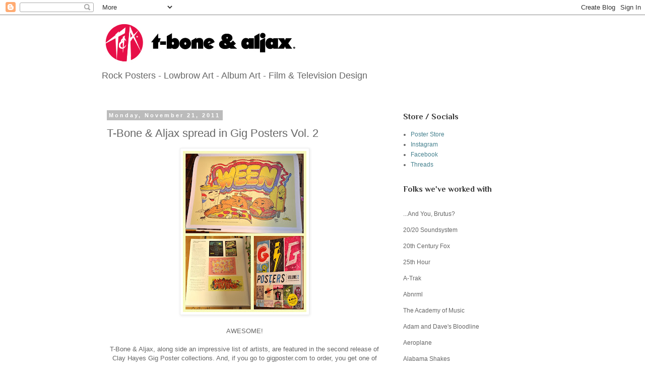

--- FILE ---
content_type: text/html; charset=UTF-8
request_url: http://www.tbonealjax.com/2011/11/t-bone-aljax-spread-in-gig-posters-vol.html
body_size: 13821
content:
<!DOCTYPE html>
<html class='v2' dir='ltr' lang='en'>
<head>
<link href='https://www.blogger.com/static/v1/widgets/335934321-css_bundle_v2.css' rel='stylesheet' type='text/css'/>
<meta content='width=1100' name='viewport'/>
<meta content='text/html; charset=UTF-8' http-equiv='Content-Type'/>
<meta content='blogger' name='generator'/>
<link href='http://www.tbonealjax.com/favicon.ico' rel='icon' type='image/x-icon'/>
<link href='http://www.tbonealjax.com/2011/11/t-bone-aljax-spread-in-gig-posters-vol.html' rel='canonical'/>
<link rel="alternate" type="application/atom+xml" title="T-bone &amp; Aljax - Atom" href="http://www.tbonealjax.com/feeds/posts/default" />
<link rel="alternate" type="application/rss+xml" title="T-bone &amp; Aljax - RSS" href="http://www.tbonealjax.com/feeds/posts/default?alt=rss" />
<link rel="service.post" type="application/atom+xml" title="T-bone &amp; Aljax - Atom" href="https://www.blogger.com/feeds/234568032833421408/posts/default" />

<link rel="alternate" type="application/atom+xml" title="T-bone &amp; Aljax - Atom" href="http://www.tbonealjax.com/feeds/1483113930452823348/comments/default" />
<!--Can't find substitution for tag [blog.ieCssRetrofitLinks]-->
<link href='https://blogger.googleusercontent.com/img/b/R29vZ2xl/AVvXsEh9DkYj4xKKX_f3yrtzW0w_r3_qm7Yb-9sXgj1BsdAGOioakaEl_iaWui-YV8wMAaWTLn2u5HItropZgpKKvFX0pQgqe3ZO25NlGZIsuI3smTEJlhvZksf9uEju8sLlqARulLvhf4OLiOnu/s320/389973_10150414670572842_279751635_n.jpg' rel='image_src'/>
<meta content='http://www.tbonealjax.com/2011/11/t-bone-aljax-spread-in-gig-posters-vol.html' property='og:url'/>
<meta content='T-Bone &amp; Aljax spread in Gig Posters Vol. 2' property='og:title'/>
<meta content='Gig posters, album art, movie posters, stickers and apparel -  illustrated and created by Reading, PA&#39;s own T-Bone &amp; Aljax!' property='og:description'/>
<meta content='https://blogger.googleusercontent.com/img/b/R29vZ2xl/AVvXsEh9DkYj4xKKX_f3yrtzW0w_r3_qm7Yb-9sXgj1BsdAGOioakaEl_iaWui-YV8wMAaWTLn2u5HItropZgpKKvFX0pQgqe3ZO25NlGZIsuI3smTEJlhvZksf9uEju8sLlqARulLvhf4OLiOnu/w1200-h630-p-k-no-nu/389973_10150414670572842_279751635_n.jpg' property='og:image'/>
<title>T-bone &amp; Aljax: T-Bone & Aljax spread in Gig Posters Vol. 2</title>
<style type='text/css'>@font-face{font-family:'Covered By Your Grace';font-style:normal;font-weight:400;font-display:swap;src:url(//fonts.gstatic.com/s/coveredbyyourgrace/v17/QGYwz-AZahWOJJI9kykWW9mD6opopoqXSOSEHwgsiaXVIxnL.woff2)format('woff2');unicode-range:U+0100-02BA,U+02BD-02C5,U+02C7-02CC,U+02CE-02D7,U+02DD-02FF,U+0304,U+0308,U+0329,U+1D00-1DBF,U+1E00-1E9F,U+1EF2-1EFF,U+2020,U+20A0-20AB,U+20AD-20C0,U+2113,U+2C60-2C7F,U+A720-A7FF;}@font-face{font-family:'Covered By Your Grace';font-style:normal;font-weight:400;font-display:swap;src:url(//fonts.gstatic.com/s/coveredbyyourgrace/v17/QGYwz-AZahWOJJI9kykWW9mD6opopoqXSOSEEQgsiaXVIw.woff2)format('woff2');unicode-range:U+0000-00FF,U+0131,U+0152-0153,U+02BB-02BC,U+02C6,U+02DA,U+02DC,U+0304,U+0308,U+0329,U+2000-206F,U+20AC,U+2122,U+2191,U+2193,U+2212,U+2215,U+FEFF,U+FFFD;}@font-face{font-family:'Philosopher';font-style:normal;font-weight:700;font-display:swap;src:url(//fonts.gstatic.com/s/philosopher/v21/vEFI2_5QCwIS4_Dhez5jcWjValgW8te1Xb7GlMo.woff2)format('woff2');unicode-range:U+0460-052F,U+1C80-1C8A,U+20B4,U+2DE0-2DFF,U+A640-A69F,U+FE2E-FE2F;}@font-face{font-family:'Philosopher';font-style:normal;font-weight:700;font-display:swap;src:url(//fonts.gstatic.com/s/philosopher/v21/vEFI2_5QCwIS4_Dhez5jcWjValgf8te1Xb7GlMo.woff2)format('woff2');unicode-range:U+0301,U+0400-045F,U+0490-0491,U+04B0-04B1,U+2116;}@font-face{font-family:'Philosopher';font-style:normal;font-weight:700;font-display:swap;src:url(//fonts.gstatic.com/s/philosopher/v21/vEFI2_5QCwIS4_Dhez5jcWjValgU8te1Xb7GlMo.woff2)format('woff2');unicode-range:U+0102-0103,U+0110-0111,U+0128-0129,U+0168-0169,U+01A0-01A1,U+01AF-01B0,U+0300-0301,U+0303-0304,U+0308-0309,U+0323,U+0329,U+1EA0-1EF9,U+20AB;}@font-face{font-family:'Philosopher';font-style:normal;font-weight:700;font-display:swap;src:url(//fonts.gstatic.com/s/philosopher/v21/vEFI2_5QCwIS4_Dhez5jcWjValgV8te1Xb7GlMo.woff2)format('woff2');unicode-range:U+0100-02BA,U+02BD-02C5,U+02C7-02CC,U+02CE-02D7,U+02DD-02FF,U+0304,U+0308,U+0329,U+1D00-1DBF,U+1E00-1E9F,U+1EF2-1EFF,U+2020,U+20A0-20AB,U+20AD-20C0,U+2113,U+2C60-2C7F,U+A720-A7FF;}@font-face{font-family:'Philosopher';font-style:normal;font-weight:700;font-display:swap;src:url(//fonts.gstatic.com/s/philosopher/v21/vEFI2_5QCwIS4_Dhez5jcWjValgb8te1Xb7G.woff2)format('woff2');unicode-range:U+0000-00FF,U+0131,U+0152-0153,U+02BB-02BC,U+02C6,U+02DA,U+02DC,U+0304,U+0308,U+0329,U+2000-206F,U+20AC,U+2122,U+2191,U+2193,U+2212,U+2215,U+FEFF,U+FFFD;}</style>
<style id='page-skin-1' type='text/css'><!--
/*
-----------------------------------------------
Blogger Template Style
Name:     Simple
Designer: Blogger
URL:      www.blogger.com
----------------------------------------------- */
/* Content
----------------------------------------------- */
body {
font: normal normal 12px 'Trebuchet MS', Trebuchet, Verdana, sans-serif;
color: #666666;
background: #ffffff none repeat scroll top left;
padding: 0 0 0 0;
}
html body .region-inner {
min-width: 0;
max-width: 100%;
width: auto;
}
h2 {
font-size: 22px;
}
a:link {
text-decoration:none;
color: #45818e;
}
a:visited {
text-decoration:none;
color: #888888;
}
a:hover {
text-decoration:underline;
color: #33aaff;
}
.body-fauxcolumn-outer .fauxcolumn-inner {
background: transparent none repeat scroll top left;
_background-image: none;
}
.body-fauxcolumn-outer .cap-top {
position: absolute;
z-index: 1;
height: 400px;
width: 100%;
}
.body-fauxcolumn-outer .cap-top .cap-left {
width: 100%;
background: transparent none repeat-x scroll top left;
_background-image: none;
}
.content-outer {
-moz-box-shadow: 0 0 0 rgba(0, 0, 0, .15);
-webkit-box-shadow: 0 0 0 rgba(0, 0, 0, .15);
-goog-ms-box-shadow: 0 0 0 #333333;
box-shadow: 0 0 0 rgba(0, 0, 0, .15);
margin-bottom: 1px;
}
.content-inner {
padding: 10px 40px;
}
.content-inner {
background-color: #ffffff;
}
/* Header
----------------------------------------------- */
.header-outer {
background: transparent none repeat-x scroll 0 -400px;
_background-image: none;
}
.Header h1 {
font: normal bold 60px Covered By Your Grace;
color: #000000;
text-shadow: 0 0 0 rgba(0, 0, 0, .2);
}
.Header h1 a {
color: #000000;
}
.Header .description {
font-size: 18px;
color: #666666;
}
.header-inner .Header .titlewrapper {
padding: 22px 0;
}
.header-inner .Header .descriptionwrapper {
padding: 0 0;
}
/* Tabs
----------------------------------------------- */
.tabs-inner .section:first-child {
border-top: 0 solid #dddddd;
}
.tabs-inner .section:first-child ul {
margin-top: -1px;
border-top: 1px solid #dddddd;
border-left: 1px solid #dddddd;
border-right: 1px solid #dddddd;
}
.tabs-inner .widget ul {
background: transparent none repeat-x scroll 0 -800px;
_background-image: none;
border-bottom: 1px solid #dddddd;
margin-top: 0;
margin-left: -30px;
margin-right: -30px;
}
.tabs-inner .widget li a {
display: inline-block;
padding: .6em 1em;
font: normal normal 12px 'Trebuchet MS', Trebuchet, Verdana, sans-serif;
color: #000000;
border-left: 1px solid #ffffff;
border-right: 1px solid #dddddd;
}
.tabs-inner .widget li:first-child a {
border-left: none;
}
.tabs-inner .widget li.selected a, .tabs-inner .widget li a:hover {
color: #000000;
background-color: #eeeeee;
text-decoration: none;
}
/* Columns
----------------------------------------------- */
.main-outer {
border-top: 0 solid transparent;
}
.fauxcolumn-left-outer .fauxcolumn-inner {
border-right: 1px solid transparent;
}
.fauxcolumn-right-outer .fauxcolumn-inner {
border-left: 1px solid transparent;
}
/* Headings
----------------------------------------------- */
div.widget > h2,
div.widget h2.title {
margin: 0 0 1em 0;
font: normal bold 16px Philosopher;
color: #333333;
}
/* Widgets
----------------------------------------------- */
.widget .zippy {
color: #999999;
text-shadow: 2px 2px 1px rgba(0, 0, 0, .1);
}
.widget .popular-posts ul {
list-style: none;
}
/* Posts
----------------------------------------------- */
h2.date-header {
font: normal bold 11px Arial, Tahoma, Helvetica, FreeSans, sans-serif;
}
.date-header span {
background-color: #bbbbbb;
color: #ffffff;
padding: 0.4em;
letter-spacing: 3px;
margin: inherit;
}
.main-inner {
padding-top: 35px;
padding-bottom: 65px;
}
.main-inner .column-center-inner {
padding: 0 0;
}
.main-inner .column-center-inner .section {
margin: 0 1em;
}
.post {
margin: 0 0 45px 0;
}
h3.post-title, .comments h4 {
font: normal normal 22px 'Trebuchet MS',Trebuchet,Verdana,sans-serif;
margin: .75em 0 0;
}
.post-body {
font-size: 110%;
line-height: 1.4;
position: relative;
}
.post-body img, .post-body .tr-caption-container, .Profile img, .Image img,
.BlogList .item-thumbnail img {
padding: 2px;
background: #ffffff;
border: 1px solid #eeeeee;
-moz-box-shadow: 1px 1px 5px rgba(0, 0, 0, .1);
-webkit-box-shadow: 1px 1px 5px rgba(0, 0, 0, .1);
box-shadow: 1px 1px 5px rgba(0, 0, 0, .1);
}
.post-body img, .post-body .tr-caption-container {
padding: 5px;
}
.post-body .tr-caption-container {
color: #666666;
}
.post-body .tr-caption-container img {
padding: 0;
background: transparent;
border: none;
-moz-box-shadow: 0 0 0 rgba(0, 0, 0, .1);
-webkit-box-shadow: 0 0 0 rgba(0, 0, 0, .1);
box-shadow: 0 0 0 rgba(0, 0, 0, .1);
}
.post-header {
margin: 0 0 1.5em;
line-height: 1.6;
font-size: 90%;
}
.post-footer {
margin: 20px -2px 0;
padding: 5px 10px;
color: #666666;
background-color: #eeeeee;
border-bottom: 1px solid #eeeeee;
line-height: 1.6;
font-size: 90%;
}
#comments .comment-author {
padding-top: 1.5em;
border-top: 1px solid transparent;
background-position: 0 1.5em;
}
#comments .comment-author:first-child {
padding-top: 0;
border-top: none;
}
.avatar-image-container {
margin: .2em 0 0;
}
#comments .avatar-image-container img {
border: 1px solid #eeeeee;
}
/* Comments
----------------------------------------------- */
.comments .comments-content .icon.blog-author {
background-repeat: no-repeat;
background-image: url([data-uri]);
}
.comments .comments-content .loadmore a {
border-top: 1px solid #999999;
border-bottom: 1px solid #999999;
}
.comments .comment-thread.inline-thread {
background-color: #eeeeee;
}
.comments .continue {
border-top: 2px solid #999999;
}
/* Accents
---------------------------------------------- */
.section-columns td.columns-cell {
border-left: 1px solid transparent;
}
.blog-pager {
background: transparent url(//www.blogblog.com/1kt/simple/paging_dot.png) repeat-x scroll top center;
}
.blog-pager-older-link, .home-link,
.blog-pager-newer-link {
background-color: #ffffff;
padding: 5px;
}
.footer-outer {
border-top: 1px dashed #bbbbbb;
}
/* Mobile
----------------------------------------------- */
body.mobile  {
background-size: auto;
}
.mobile .body-fauxcolumn-outer {
background: transparent none repeat scroll top left;
}
.mobile .body-fauxcolumn-outer .cap-top {
background-size: 100% auto;
}
.mobile .content-outer {
-webkit-box-shadow: 0 0 3px rgba(0, 0, 0, .15);
box-shadow: 0 0 3px rgba(0, 0, 0, .15);
}
.mobile .tabs-inner .widget ul {
margin-left: 0;
margin-right: 0;
}
.mobile .post {
margin: 0;
}
.mobile .main-inner .column-center-inner .section {
margin: 0;
}
.mobile .date-header span {
padding: 0.1em 10px;
margin: 0 -10px;
}
.mobile h3.post-title {
margin: 0;
}
.mobile .blog-pager {
background: transparent none no-repeat scroll top center;
}
.mobile .footer-outer {
border-top: none;
}
.mobile .main-inner, .mobile .footer-inner {
background-color: #ffffff;
}
.mobile-index-contents {
color: #666666;
}
.mobile-link-button {
background-color: #45818e;
}
.mobile-link-button a:link, .mobile-link-button a:visited {
color: #ffffff;
}
.mobile .tabs-inner .section:first-child {
border-top: none;
}
.mobile .tabs-inner .PageList .widget-content {
background-color: #eeeeee;
color: #000000;
border-top: 1px solid #dddddd;
border-bottom: 1px solid #dddddd;
}
.mobile .tabs-inner .PageList .widget-content .pagelist-arrow {
border-left: 1px solid #dddddd;
}

--></style>
<style id='template-skin-1' type='text/css'><!--
body {
min-width: 960px;
}
.content-outer, .content-fauxcolumn-outer, .region-inner {
min-width: 960px;
max-width: 960px;
_width: 960px;
}
.main-inner .columns {
padding-left: 0;
padding-right: 310px;
}
.main-inner .fauxcolumn-center-outer {
left: 0;
right: 310px;
/* IE6 does not respect left and right together */
_width: expression(this.parentNode.offsetWidth -
parseInt("0") -
parseInt("310px") + 'px');
}
.main-inner .fauxcolumn-left-outer {
width: 0;
}
.main-inner .fauxcolumn-right-outer {
width: 310px;
}
.main-inner .column-left-outer {
width: 0;
right: 100%;
margin-left: -0;
}
.main-inner .column-right-outer {
width: 310px;
margin-right: -310px;
}
#layout {
min-width: 0;
}
#layout .content-outer {
min-width: 0;
width: 800px;
}
#layout .region-inner {
min-width: 0;
width: auto;
}
body#layout div.add_widget {
padding: 8px;
}
body#layout div.add_widget a {
margin-left: 32px;
}
--></style>
<link href='https://www.blogger.com/dyn-css/authorization.css?targetBlogID=234568032833421408&amp;zx=0558a807-4ec1-486b-9545-293945f05f65' media='none' onload='if(media!=&#39;all&#39;)media=&#39;all&#39;' rel='stylesheet'/><noscript><link href='https://www.blogger.com/dyn-css/authorization.css?targetBlogID=234568032833421408&amp;zx=0558a807-4ec1-486b-9545-293945f05f65' rel='stylesheet'/></noscript>
<meta name='google-adsense-platform-account' content='ca-host-pub-1556223355139109'/>
<meta name='google-adsense-platform-domain' content='blogspot.com'/>

</head>
<body class='loading variant-simplysimple'>
<div class='navbar section' id='navbar' name='Navbar'><div class='widget Navbar' data-version='1' id='Navbar1'><script type="text/javascript">
    function setAttributeOnload(object, attribute, val) {
      if(window.addEventListener) {
        window.addEventListener('load',
          function(){ object[attribute] = val; }, false);
      } else {
        window.attachEvent('onload', function(){ object[attribute] = val; });
      }
    }
  </script>
<div id="navbar-iframe-container"></div>
<script type="text/javascript" src="https://apis.google.com/js/platform.js"></script>
<script type="text/javascript">
      gapi.load("gapi.iframes:gapi.iframes.style.bubble", function() {
        if (gapi.iframes && gapi.iframes.getContext) {
          gapi.iframes.getContext().openChild({
              url: 'https://www.blogger.com/navbar/234568032833421408?po\x3d1483113930452823348\x26origin\x3dhttp://www.tbonealjax.com',
              where: document.getElementById("navbar-iframe-container"),
              id: "navbar-iframe"
          });
        }
      });
    </script><script type="text/javascript">
(function() {
var script = document.createElement('script');
script.type = 'text/javascript';
script.src = '//pagead2.googlesyndication.com/pagead/js/google_top_exp.js';
var head = document.getElementsByTagName('head')[0];
if (head) {
head.appendChild(script);
}})();
</script>
</div></div>
<div class='body-fauxcolumns'>
<div class='fauxcolumn-outer body-fauxcolumn-outer'>
<div class='cap-top'>
<div class='cap-left'></div>
<div class='cap-right'></div>
</div>
<div class='fauxborder-left'>
<div class='fauxborder-right'></div>
<div class='fauxcolumn-inner'>
</div>
</div>
<div class='cap-bottom'>
<div class='cap-left'></div>
<div class='cap-right'></div>
</div>
</div>
</div>
<div class='content'>
<div class='content-fauxcolumns'>
<div class='fauxcolumn-outer content-fauxcolumn-outer'>
<div class='cap-top'>
<div class='cap-left'></div>
<div class='cap-right'></div>
</div>
<div class='fauxborder-left'>
<div class='fauxborder-right'></div>
<div class='fauxcolumn-inner'>
</div>
</div>
<div class='cap-bottom'>
<div class='cap-left'></div>
<div class='cap-right'></div>
</div>
</div>
</div>
<div class='content-outer'>
<div class='content-cap-top cap-top'>
<div class='cap-left'></div>
<div class='cap-right'></div>
</div>
<div class='fauxborder-left content-fauxborder-left'>
<div class='fauxborder-right content-fauxborder-right'></div>
<div class='content-inner'>
<header>
<div class='header-outer'>
<div class='header-cap-top cap-top'>
<div class='cap-left'></div>
<div class='cap-right'></div>
</div>
<div class='fauxborder-left header-fauxborder-left'>
<div class='fauxborder-right header-fauxborder-right'></div>
<div class='region-inner header-inner'>
<div class='header section' id='header' name='Header'><div class='widget Header' data-version='1' id='Header1'>
<div id='header-inner'>
<a href='http://www.tbonealjax.com/' style='display: block'>
<img alt='T-bone &amp; Aljax' height='89px; ' id='Header1_headerimg' src='https://blogger.googleusercontent.com/img/b/R29vZ2xl/AVvXsEh4iVzrreSvRhyphenhyphenyJtRBtfNdSZMQTNuLOOqc6SFm6HwR2FDcKihTty6MxcSFRyFoFBzYkXMRwiUbaJHlO7OzDWA7Xn-9EIp5AhlHFCnB8cNaIImPauw8rwh8XJU2DDbZ8VRe6XN3CIYv9I8/' style='display: block' width='400px; '/>
</a>
<div class='descriptionwrapper'>
<p class='description'><span>Rock Posters -  Lowbrow Art - Album Art - Film &amp; Television Design</span></p>
</div>
</div>
</div></div>
</div>
</div>
<div class='header-cap-bottom cap-bottom'>
<div class='cap-left'></div>
<div class='cap-right'></div>
</div>
</div>
</header>
<div class='tabs-outer'>
<div class='tabs-cap-top cap-top'>
<div class='cap-left'></div>
<div class='cap-right'></div>
</div>
<div class='fauxborder-left tabs-fauxborder-left'>
<div class='fauxborder-right tabs-fauxborder-right'></div>
<div class='region-inner tabs-inner'>
<div class='tabs no-items section' id='crosscol' name='Cross-Column'></div>
<div class='tabs no-items section' id='crosscol-overflow' name='Cross-Column 2'></div>
</div>
</div>
<div class='tabs-cap-bottom cap-bottom'>
<div class='cap-left'></div>
<div class='cap-right'></div>
</div>
</div>
<div class='main-outer'>
<div class='main-cap-top cap-top'>
<div class='cap-left'></div>
<div class='cap-right'></div>
</div>
<div class='fauxborder-left main-fauxborder-left'>
<div class='fauxborder-right main-fauxborder-right'></div>
<div class='region-inner main-inner'>
<div class='columns fauxcolumns'>
<div class='fauxcolumn-outer fauxcolumn-center-outer'>
<div class='cap-top'>
<div class='cap-left'></div>
<div class='cap-right'></div>
</div>
<div class='fauxborder-left'>
<div class='fauxborder-right'></div>
<div class='fauxcolumn-inner'>
</div>
</div>
<div class='cap-bottom'>
<div class='cap-left'></div>
<div class='cap-right'></div>
</div>
</div>
<div class='fauxcolumn-outer fauxcolumn-left-outer'>
<div class='cap-top'>
<div class='cap-left'></div>
<div class='cap-right'></div>
</div>
<div class='fauxborder-left'>
<div class='fauxborder-right'></div>
<div class='fauxcolumn-inner'>
</div>
</div>
<div class='cap-bottom'>
<div class='cap-left'></div>
<div class='cap-right'></div>
</div>
</div>
<div class='fauxcolumn-outer fauxcolumn-right-outer'>
<div class='cap-top'>
<div class='cap-left'></div>
<div class='cap-right'></div>
</div>
<div class='fauxborder-left'>
<div class='fauxborder-right'></div>
<div class='fauxcolumn-inner'>
</div>
</div>
<div class='cap-bottom'>
<div class='cap-left'></div>
<div class='cap-right'></div>
</div>
</div>
<!-- corrects IE6 width calculation -->
<div class='columns-inner'>
<div class='column-center-outer'>
<div class='column-center-inner'>
<div class='main section' id='main' name='Main'><div class='widget Blog' data-version='1' id='Blog1'>
<div class='blog-posts hfeed'>

          <div class="date-outer">
        
<h2 class='date-header'><span>Monday, November 21, 2011</span></h2>

          <div class="date-posts">
        
<div class='post-outer'>
<div class='post hentry uncustomized-post-template' itemprop='blogPost' itemscope='itemscope' itemtype='http://schema.org/BlogPosting'>
<meta content='https://blogger.googleusercontent.com/img/b/R29vZ2xl/AVvXsEh9DkYj4xKKX_f3yrtzW0w_r3_qm7Yb-9sXgj1BsdAGOioakaEl_iaWui-YV8wMAaWTLn2u5HItropZgpKKvFX0pQgqe3ZO25NlGZIsuI3smTEJlhvZksf9uEju8sLlqARulLvhf4OLiOnu/s320/389973_10150414670572842_279751635_n.jpg' itemprop='image_url'/>
<meta content='234568032833421408' itemprop='blogId'/>
<meta content='1483113930452823348' itemprop='postId'/>
<a name='1483113930452823348'></a>
<h3 class='post-title entry-title' itemprop='name'>
T-Bone & Aljax spread in Gig Posters Vol. 2
</h3>
<div class='post-header'>
<div class='post-header-line-1'></div>
</div>
<div class='post-body entry-content' id='post-body-1483113930452823348' itemprop='description articleBody'>
<div class="separator" style="clear: both; text-align: center;">
<a href="https://blogger.googleusercontent.com/img/b/R29vZ2xl/AVvXsEh9DkYj4xKKX_f3yrtzW0w_r3_qm7Yb-9sXgj1BsdAGOioakaEl_iaWui-YV8wMAaWTLn2u5HItropZgpKKvFX0pQgqe3ZO25NlGZIsuI3smTEJlhvZksf9uEju8sLlqARulLvhf4OLiOnu/s1600/389973_10150414670572842_279751635_n.jpg" imageanchor="1" style="margin-left: 1em; margin-right: 1em;"><img border="0" height="320" src="https://blogger.googleusercontent.com/img/b/R29vZ2xl/AVvXsEh9DkYj4xKKX_f3yrtzW0w_r3_qm7Yb-9sXgj1BsdAGOioakaEl_iaWui-YV8wMAaWTLn2u5HItropZgpKKvFX0pQgqe3ZO25NlGZIsuI3smTEJlhvZksf9uEju8sLlqARulLvhf4OLiOnu/s320/389973_10150414670572842_279751635_n.jpg" width="245" /></a></div>
<div style="text-align: center;">
<br /></div>
<div style="text-align: center;">
AWESOME!</div>
<div style="text-align: center;">
<br /></div>
<div style="text-align: center;">
T-Bone &amp; Aljax, along side an impressive list of artists, are featured in the second&nbsp;release&nbsp;of Clay Hayes Gig Poster collections. And, if you go to gigposter.com to order, you get one of four sweet prints by artist Landland.</div>
<div style='clear: both;'></div>
</div>
<div class='post-footer'>
<div class='post-footer-line post-footer-line-1'>
<span class='post-author vcard'>
Posted by
<span class='fn' itemprop='author' itemscope='itemscope' itemtype='http://schema.org/Person'>
<meta content='https://www.blogger.com/profile/09226565248129441827' itemprop='url'/>
<a class='g-profile' href='https://www.blogger.com/profile/09226565248129441827' rel='author' title='author profile'>
<span itemprop='name'>T-bone &amp; Aljax Illustration, Production, and Design<br></span>
</a>
</span>
</span>
<span class='post-timestamp'>
at
<meta content='http://www.tbonealjax.com/2011/11/t-bone-aljax-spread-in-gig-posters-vol.html' itemprop='url'/>
<a class='timestamp-link' href='http://www.tbonealjax.com/2011/11/t-bone-aljax-spread-in-gig-posters-vol.html' rel='bookmark' title='permanent link'><abbr class='published' itemprop='datePublished' title='2011-11-21T03:02:00-05:00'>3:02&#8239;AM</abbr></a>
</span>
<span class='post-comment-link'>
</span>
<span class='post-icons'>
<span class='item-action'>
<a href='https://www.blogger.com/email-post/234568032833421408/1483113930452823348' title='Email Post'>
<img alt='' class='icon-action' height='13' src='https://resources.blogblog.com/img/icon18_email.gif' width='18'/>
</a>
</span>
<span class='item-control blog-admin pid-1038550073'>
<a href='https://www.blogger.com/post-edit.g?blogID=234568032833421408&postID=1483113930452823348&from=pencil' title='Edit Post'>
<img alt='' class='icon-action' height='18' src='https://resources.blogblog.com/img/icon18_edit_allbkg.gif' width='18'/>
</a>
</span>
</span>
<div class='post-share-buttons goog-inline-block'>
<a class='goog-inline-block share-button sb-email' href='https://www.blogger.com/share-post.g?blogID=234568032833421408&postID=1483113930452823348&target=email' target='_blank' title='Email This'><span class='share-button-link-text'>Email This</span></a><a class='goog-inline-block share-button sb-blog' href='https://www.blogger.com/share-post.g?blogID=234568032833421408&postID=1483113930452823348&target=blog' onclick='window.open(this.href, "_blank", "height=270,width=475"); return false;' target='_blank' title='BlogThis!'><span class='share-button-link-text'>BlogThis!</span></a><a class='goog-inline-block share-button sb-twitter' href='https://www.blogger.com/share-post.g?blogID=234568032833421408&postID=1483113930452823348&target=twitter' target='_blank' title='Share to X'><span class='share-button-link-text'>Share to X</span></a><a class='goog-inline-block share-button sb-facebook' href='https://www.blogger.com/share-post.g?blogID=234568032833421408&postID=1483113930452823348&target=facebook' onclick='window.open(this.href, "_blank", "height=430,width=640"); return false;' target='_blank' title='Share to Facebook'><span class='share-button-link-text'>Share to Facebook</span></a><a class='goog-inline-block share-button sb-pinterest' href='https://www.blogger.com/share-post.g?blogID=234568032833421408&postID=1483113930452823348&target=pinterest' target='_blank' title='Share to Pinterest'><span class='share-button-link-text'>Share to Pinterest</span></a>
</div>
</div>
<div class='post-footer-line post-footer-line-2'>
<span class='post-labels'>
Labels:
<a href='http://www.tbonealjax.com/search/label/Aljax' rel='tag'>Aljax</a>,
<a href='http://www.tbonealjax.com/search/label/Aljaxx' rel='tag'>Aljaxx</a>,
<a href='http://www.tbonealjax.com/search/label/Dean%20Ween' rel='tag'>Dean Ween</a>,
<a href='http://www.tbonealjax.com/search/label/Gene%20Ween' rel='tag'>Gene Ween</a>,
<a href='http://www.tbonealjax.com/search/label/gigposters' rel='tag'>gigposters</a>,
<a href='http://www.tbonealjax.com/search/label/Hot%20Chip' rel='tag'>Hot Chip</a>,
<a href='http://www.tbonealjax.com/search/label/Illustration' rel='tag'>Illustration</a>,
<a href='http://www.tbonealjax.com/search/label/rock%20posters' rel='tag'>rock posters</a>,
<a href='http://www.tbonealjax.com/search/label/Sufjan' rel='tag'>Sufjan</a>,
<a href='http://www.tbonealjax.com/search/label/Sufjan%20Stevens' rel='tag'>Sufjan Stevens</a>,
<a href='http://www.tbonealjax.com/search/label/T-Bone' rel='tag'>T-Bone</a>,
<a href='http://www.tbonealjax.com/search/label/tbone' rel='tag'>tbone</a>,
<a href='http://www.tbonealjax.com/search/label/tbonealjaxx' rel='tag'>tbonealjaxx</a>,
<a href='http://www.tbonealjax.com/search/label/Ween' rel='tag'>Ween</a>
</span>
</div>
<div class='post-footer-line post-footer-line-3'>
<span class='post-location'>
</span>
</div>
</div>
</div>
<div class='comments' id='comments'>
<a name='comments'></a>
<h4>No comments:</h4>
<div id='Blog1_comments-block-wrapper'>
<dl class='avatar-comment-indent' id='comments-block'>
</dl>
</div>
<p class='comment-footer'>
<a href='https://www.blogger.com/comment/fullpage/post/234568032833421408/1483113930452823348' onclick='javascript:window.open(this.href, "bloggerPopup", "toolbar=0,location=0,statusbar=1,menubar=0,scrollbars=yes,width=640,height=500"); return false;'>Post a Comment</a>
</p>
</div>
</div>

        </div></div>
      
</div>
<div class='blog-pager' id='blog-pager'>
<span id='blog-pager-newer-link'>
<a class='blog-pager-newer-link' href='http://www.tbonealjax.com/2011/12/string-cheese-incident-12111-tower.html' id='Blog1_blog-pager-newer-link' title='Newer Post'>Newer Post</a>
</span>
<span id='blog-pager-older-link'>
<a class='blog-pager-older-link' href='http://www.tbonealjax.com/2011/10/cough-up-some-infinite-pledges_19.html' id='Blog1_blog-pager-older-link' title='Older Post'>Older Post</a>
</span>
<a class='home-link' href='http://www.tbonealjax.com/'>Home</a>
</div>
<div class='clear'></div>
<div class='post-feeds'>
<div class='feed-links'>
Subscribe to:
<a class='feed-link' href='http://www.tbonealjax.com/feeds/1483113930452823348/comments/default' target='_blank' type='application/atom+xml'>Post Comments (Atom)</a>
</div>
</div>
</div></div>
</div>
</div>
<div class='column-left-outer'>
<div class='column-left-inner'>
<aside>
</aside>
</div>
</div>
<div class='column-right-outer'>
<div class='column-right-inner'>
<aside>
<div class='sidebar section' id='sidebar-right-1'><div class='widget LinkList' data-version='1' id='LinkList1'>
<h2>Store / Socials</h2>
<div class='widget-content'>
<ul>
<li><a href='http://tbonealjax.bigcartel.com/'>Poster Store</a></li>
<li><a href='https://www.instagram.com/tbonealjax/'>Instagram</a></li>
<li><a href='http://www.facebook.com/pages/T-Bone-Aljaxx/37562612841'>Facebook</a></li>
<li><a href='https://www.threads.net/@tbonealjax?hl=en'>Threads</a></li>
</ul>
<div class='clear'></div>
</div>
</div><div class='widget Text' data-version='1' id='Text1'>
<h2 class='title'>Folks we've worked with</h2>
<div class='widget-content'>
<div><div><br /></div><div>...And You, Brutus?</div><div><br /></div><div>20/20 Soundsystem </div><div><br /></div><div>20th Century Fox</div><div><br /></div><div>25th Hour</div><div><br /></div><div>A-Trak</div><div><br /></div><div>Abnrml</div><div><br /></div><div>The Academy of Music</div><div><br /></div><div>Adam and Dave's Bloodline</div><div><br /></div><div>Aeroplane</div><div><br /></div><div>Alabama Shakes</div><div><br /></div><div>Aortic Valve   </div><div><br /></div><div>Alpha Data</div><div><br /></div><div>American Babies </div><div><br /></div><div>American Movie Classics (AMC)</div><div><br /></div><div>Anthrophobia</div><div><br /></div><div>Atmosphere</div><div><br /></div><div>Backwoods Payback</div><div><br /></div><div>Band of Horses</div><div><br /></div><div>Beautiful Red Panda</div><div><br /></div><div>Berks History Center</div><div><br /></div><div>Benevento Russo Duo </div><div><br /></div><div>Bennie Sim's Boom Camp Records</div><div><br /></div><div>Better Than Before</div><div><br /></div><div>BFM Digital</div><div><br /></div><div>Black Keys </div><div><br /></div><div>Blackberry Smoke</div><div><br /></div><div>BLASTOID!</div><div><br /></div><div>Blunt Graffix</div><div><br /></div><div>Boombox</div><div><br /></div><div>Bottleneck Gallery</div><div><br /></div><div>Bowery Ballroom</div><div><br /></div><div>Brainfruit</div><div><br /></div><div>The Breeders</div><div><br /></div><div>Brooklyn Bowl</div><div><br /></div><div>Brothers Past </div><div><br /></div><div>The Brought Low</div><div><br /></div><div>Brighton Music Hall</div><div><br /></div><div>Brillstein Entertainment Partners</div><div><br /></div><div>Buried Beds</div><div><br /></div><div>Burnt Sienna</div><div><br /></div><div>Cabinet</div><div><br /></div><div>Capcom of Japan</div><div><br /></div><div>The Cassette Kids</div><div><br /></div><div>Center Stage</div><div><br /></div><div>Childish Gambino</div><div><br /></div><div>Chromeo  </div><div><br /></div><div>Cinnamon Chasers</div><div><br /></div><div>CKY</div><div><br /></div><div>Club Congress</div><div><br /></div><div>Cluster</div><div><br /></div><div>Clutch </div><div><br /></div><div>The Cocktail Slippers</div><div><br /></div><div>Columbia Pictures Industries, Inc.</div><div><br /></div><div>Conan O'Brien  </div><div><br /></div><div>Common Enemy  </div><div><br /></div><div>Complete In Box</div><div><br /></div><div>Creeping Weeds</div><div><br /></div><div>Crocodile Rock</div><div><br /></div><div>David Byrne</div><div><br /></div><div>David Grey </div><div><br /></div><div>Dagga Culture</div><div><br /></div><div>Deadmau5</div><div><br /></div><div>Dead Belly</div><div><br /></div><div>The Dead Milkmen</div><div><br /></div><div>Dead Star Child</div><div><br /></div><div>Dean Ween</div><div><br /></div><div>Death Cab for Cutie</div><div><br /></div><div>Del Mar Fairgrounds</div><div><br /></div><div>Deric Hettinger Painting</div><div><br /></div><div>Des Demonas</div><div><br /></div><div>The Descendents</div><div><br /></div><div>Devil's Advocate</div><div><br /></div><div>Die Tired</div><div><br /></div><div>Diplo</div><div><br /></div><div>Distelink</div><div><br /></div><div>The Dirty Projectors</div><div><br /></div><div>The Disco Biscuits</div><div><br /></div><div>DJ Evolution </div><div><br /></div><div>DJ Q-Ball</div><div><br /></div><div>Donald Glover  </div><div><br /></div><div>Dog Fashion Disco</div><div><br /></div><div>Drew &amp; The Blue</div><div><br /></div><div>Drive By Truckers</div><div><br /></div><div>DRP Records</div><div><br /></div><div>Dubbest</div><div><br /></div><div>Duran Duran</div><div><br /></div><div>Eagle and The Worm </div><div><br /></div><div>Echoes Talk Back</div><div><br /></div><div>Egon &amp; The Slimers</div><div><br /></div><div>Elton John</div><div><br /></div><div>Elvis Costello</div><div><br /></div><div>Erin Margaret</div><div><br /></div><div>Excite Bike</div><div><br /></div><div>Explosive Head</div><div><br /></div><div>Faith No More</div><div><br /></div><div>Faux Slang</div><div><br /></div><div>Fearless Records</div><div><br /></div><div>Fire Company</div><div><br /></div><div>Firebrand Live</div><div><br /></div><div>First Unitarian Church</div><div><br /></div><div>The Fillmore Philadelphia</div><div><br /></div><div>Frank Turner</div><div><br /></div><div>Freedom Hawk</div><div><br /></div><div>The Friggs</div><div><br /></div><div>Frog Holler</div><div><br /></div><div>Frontier Ruckus</div><div><br /></div><div>The Future Everybody</div><div><br /></div><div>Galerie F</div><div><br /></div><div>Gallery 1988</div><div><br /></div><div>Gargantua Soul</div><div><br /></div><div>Gene Ween</div><div><br /></div><div>Gem and Jam Music Festival</div><div><br /></div><div>Ghostbusters</div><div><br /></div><div>Ghostland Observatory</div><div><br /></div><div>Ghosts in the Valley</div><div><br /></div><div>Gingham  </div><div><br /></div><div>Gleason's Drift</div><div><br /></div><div>Glen Onoko</div><div><br /></div><div>Gloominous Doom</div><div><br /></div><div>Good Old War</div><div><br /></div><div>Gotye</div><div><br /></div><div>Gozu</div><div><br /></div><div>Grassroots California</div><div><br /></div><div>The Grouch &amp; Eligh</div><div><br /></div><div>Halo of Snakes</div><div><br /></div><div>Harmonia</div><div><br /></div><div>The Head and the Heart</div><div><br /></div><div>Heavy.com</div><div><br /></div><div>Hero Complex Gallery</div><div><br /></div><div>Hezekiah Jones</div><div><br /></div><div>Hirie</div><div><br /></div><div>Hoots and Hellmouth</div><div><br /></div><div>The HighLifeStyle Tattoo Music and Cannabis  Fest</div><div><br /></div><div>Horns Of Pan</div><div><br /></div><div>Horronauts </div><div><br /></div><div>Hot Dad Calendar</div><div><br /></div><div>House Bats</div><div><br /></div><div>The Holy Mess</div><div><br /></div><div>Hot Dog Social Club</div><div><br /></div><div>Hot Chip </div><div><br /></div><div>Hot Water Music</div><div><br /></div><div>Howling Fantods</div><div><br /></div><div>Hub City Stompers</div><div><br /></div><div>Hydra Artist Studios</div><div><br /></div><div>Infernal Overdrive</div><div><br /></div><div>Innerpartysystem </div><div><br /></div><div>Inwake</div><div><br /></div><div>Ironweed</div><div><br /></div><div>Jackson Browne</div><div><br /></div><div>The Jake Joyce Band</div><div><br /></div><div>JC5</div><div><br /></div><div>Jealousy Curve</div><div><br /></div><div>Jeff Foxworthy</div><div><br /></div><div>Jeff Mallon &amp; The Bare Minimum</div><div><br /></div><div>Jersey Ink</div><div><br /></div><div>Jesus CHRIST</div><div><br /></div><div>Jim Gaffigan</div><div><br /></div><div>John Spencer and the HITmakers</div><div><br /></div><div>Jon Smith's Voyages</div><div><br /></div><div>Jubilee at Joanna Furnace</div><div><br /></div><div>Jukebox the Ghost</div><div><br /></div><div>Jukebox Romantics</div><div><br /></div><div>JVC America</div><div><br /></div><div>Katatonia</div><div><br /></div><div>Kat Edmonson</div><div><br /></div><div>Kash'd Out</div><div><br /></div><div>Kill Hannah</div><div><br /></div><div>King Gizzard and the Lizard Wizard</div><div><br /></div><div>Konami Holdings Corporation</div><div><br /></div><div>Kraftwerk</div><div><br /></div><div>Krian Records</div><div><br /></div><div>La Dusseldorf</div><div><br /></div><div>Larry and His Flask</div><div><br /></div><div>Larry the Cable Guy</div><div><br /></div><div>Lentz Milling</div><div><br /></div><div>Live Nation</div><div><br /></div><div>Liz Phair</div><div><br /></div><div>Low</div><div><br /></div><div>Lo-Pan</div><div><br /></div><div>Lord Huron</div><div><br /></div><div>Lost Dad</div><div><br /></div><div>Lotus</div><div><br /></div><div>Love Automatic</div><div><br /></div><div>Loving Spoonful</div><div><br /></div><div>Magical History Tour</div><div><br /></div><div>Magik*Magik Orchestra</div><div><br /></div><div>Mahoning Drive-In Theater</div><div><br /></div><div>The Manhattan Project</div><div><br /></div><div>Maps &amp; Atlases</div><div><br /></div><div>Marissa Nadler</div><div><br /></div><div>Marymoor Park</div><div><br /></div><div>The Mastering House</div><div><br /></div><div>Matisyahu</div><div><br /></div><div>Matt Deangelis Band</div><div><br /></div><div>(the) Melvins</div><div><br /></div><div>The Menzingers</div><div><br /></div><div>Metroplex</div><div><br /></div><div>Michael J Epstein Memorial Library</div><div><br /></div><div>Michael Menert</div><div><br /></div><div>Michael Rother</div><div><br /></div><div>The Might Could</div><div><br /></div><div>Millennium Center</div><div><br /></div><div>Mimosa</div><div><br /></div><div>Mindless Self Indulgence </div><div><br /></div><div>Miriam Clancy</div><div><br /></div><div>Mixx Inc.</div><div><br /></div><div>MK Ultra Ink</div><div><br /></div><div>MO7S</div><div><br /></div><div>The Morning Benders</div><div><br /></div><div>The Moxy</div><div><br /></div><div>My Morning Jacket</div><div><br /></div><div>The Movement</div><div><br /></div><div>Nadis Warriors</div><div><br /></div><div>Naked Raygun</div><div><br /></div><div>Nathaniel Rateliff and the Night Sweats</div><div><br /></div><div>The National</div><div><br /></div><div>National Shows 2</div><div><br /></div><div>Neo-Pngea</div><div><br /></div><div>NEU!</div><div><br /></div><div>Neutral Uke Hotel</div><div><br /></div><div>Niagra</div><div><br /></div><div>Nicos Gun</div><div><br /></div><div>Ninetail</div><div><br /></div><div>Nintendo of America</div><div><br /></div><div>Nitro Bar</div><div><br /></div><div>Non-Zero-Sum</div><div><br /></div><div>North Charleston Performing Arts Center</div><div><br /></div><div>North Lawrence Midnight Singers</div><div><br /></div><div>The Note</div><div><br /></div><div>Nothingface</div><div><br /></div><div>O.A.R.</div><div><br /></div><div>Miramax</div><div><br /></div><div>The Mahoning Drive-In Theater</div><div><br /></div><div>Of Monsters and Men</div><div><br /></div><div>Oh Land</div><div><br /></div><div>Omar Rodriguez Lopez Group</div><div><br /></div><div>Opeth</div><div><br /></div><div>Orange Peel</div><div><br /></div><div>Ott and the All Seeing</div><div><br /></div><div>Outback Concerts</div><div><br /></div><div>Oxford Arts Gallery</div><div><br /></div><div>Oxygen for the Arts</div><div><br /></div><div>PA Nic Years</div><div><br /></div><div>Pagoda Fest</div><div><br /></div><div>Paisley Moon</div><div><br /></div><div>Papadosio</div><div><br /></div><div>Paper Diamond</div><div><br /></div><div>Parson Red Heads</div><div><br /></div><div>The Prescription</div><div><br /></div><div>Primus</div><div><br /></div><div>Philadelphia Film and Music Festival</div><div><br /></div><div>Plow United</div><div><br /></div><div>Pollen Consolidated</div><div><br /></div><div>The Postal Service</div><div><br /></div><div>Queens of the Stone Age </div><div><br /></div><div>Rams Head LIVE!</div><div><br /></div><div>Rayland Baxter</div><div><br /></div><div>Refused</div><div><br /></div><div>Reverb Concert Hall</div><div><br /></div><div>Reach Around Rodeo Clowns</div><div><br /></div><div>RBS</div><div><br /></div><div>Reading Distillery</div><div><br /></div><div>Reading Rainbow</div><div><br /></div><div>Riff Mountain</div><div><br /></div><div>River Stage at Great Plaza</div><div><br /></div><div>RJD2</div><div><br /></div><div>Roadsaw</div><div><br /></div><div>Robert Plant</div><div><br /></div><div>Rocki Rock</div><div><br /></div><div>Rod Stewart</div><div><br /></div><div>Roots Glassware</div><div><br /></div><div>Roy Wilkins Auditorium</div><div><br /></div><div>Saint Vincent</div><div><br /></div><div>Samiam</div><div><br /></div><div>SanCo Sound and Light</div><div><br /></div><div>Sandhill</div><div><br /></div><div>Samantha Kaag For Mayor</div><div><br /></div><div>Savannah Smith</div><div><br /></div><div>Scott H Biram</div><div><br /></div><div>Sharon van Etten</div><div><br /></div><div>She Wants Revenge </div><div><br /></div><div>Ship to Shore Phono Co.</div><div><br /></div><div>The Silence Kit</div><div><br /></div><div>Silva Artist Management</div><div><br /></div><div>Silverstein</div><div><br /></div><div>Six O'Clock Saints </div><div><br /></div><div>Shady Avenue feat. Left L</div><div><br /></div><div>Shitbirdz</div><div><br /></div><div>Shot Baker</div><div><br /></div><div>Slightly Stoopid</div><div><br /></div><div>The Slotcars</div><div><br /></div><div>The Smashing Pumpkins</div><div><br /></div><div>Thequietcampaign</div><div><br /></div><div>Soja</div><div><br /></div><div>Somata</div><div><br /></div><div>Somerset Amphithetre</div><div><br /></div><div>Sonic Spank</div><div><br /></div><div>Sony Pictures</div><div><br /></div><div>Starland Ballroom</div><div><br /></div><div>Stars</div><div><br /></div><div>Stevie Nicks</div><div><br /></div><div>The Stone Pony</div><div><br /></div><div>The String Cheese Incident</div><div><br /></div><div>The Successful Failures</div><div><br /></div><div>Sublime with Rome</div><div><br /></div><div>Sufjan Stevens </div><div><br /></div><div>Suicide Machines</div><div><br /></div><div>Sun Gods in Exile</div><div><br /></div><div>Suplecs</div><div><br /></div><div>Sweaty Money</div><div><br /></div><div>the Swimmers</div><div><br /></div><div>Taggart</div><div><br /></div><div>Teeth Of Mammals</div><div><br /></div><div>Thao with the Get Down Stay Down</div><div><br /></div><div>Theater of the Living Arts</div><div><br /></div><div>Third Man Recordss</div><div><br /></div><div>Thomas Wolfe Auditorium</div><div><br /></div><div>Throat</div><div><br /></div><div>Throttlerod</div><div><br /></div><div>Tiger and Woods</div><div><br /></div><div>Tipper</div><div><br /></div><div>The Tossers</div><div><br /></div><div>Toy Soldiers</div><div><br /></div><div>Tribal Seeds</div><div><br /></div><div>Triple J</div><div><br /></div><div>Trocadero</div><div><br /></div><div>Troegs Independent Brewing</div><div><br /></div><div>Tower Theater</div><div><br /></div><div>Two Fisted Law</div><div><br /></div><div>Uncle Jake &amp; The 18 Wheel Gang</div><div><br /></div><div>Union Stage</div><div><br /></div><div>United Way</div><div><br /></div><div>Ventura County Fairgrounds</div><div><br /></div><div>Vertigo Music  </div><div><br /></div><div>Violet Coup</div><div><br /></div><div>Viva Voce</div><div><br /></div><div>VHS or BETA </div><div><br /></div><div>The Walking Dead</div><div><br /></div><div>Warner Music Australia</div><div><br /></div><div>Ween</div><div><br /></div><div>West Reading Motor Club</div><div><br /></div><div>WRMC (West Reading Motor Club)</div><div><br /></div><div>WRRW (West Reading Restaurant Week)</div><div><br /></div><div>Weston</div><div><br /></div><div>Wheatus</div><div><br /></div><div>20/20 SoundsystemWhite Birds</div><div><br /></div><div>WHYY</div><div><br /></div><div>Wigwams</div><div><br /></div><div>The Wood Brothers</div><div><br /></div><div>Workhorse III</div></div><div><br /></div><div>Workplay Event Venue</div><div><br /></div><div>Wyllys</div><div><br /></div><div>X</div><div><br /></div><div>Yeah Clementines</div><div><br /></div><div>Yo La Tengo</div><div><br /></div><div>York Arts</div><div><br /></div><div>Zechs Marquise</div><div><br /></div><div>Zion I</div>
</div>
<div class='clear'></div>
</div></div>
<table border='0' cellpadding='0' cellspacing='0' class='section-columns columns-2'>
<tbody>
<tr>
<td class='first columns-cell'>
<div class='sidebar section' id='sidebar-right-2-1'><div class='widget ContactForm' data-version='1' id='ContactForm1'>
<h2 class='title'>Contact us</h2>
<div class='contact-form-widget'>
<div class='form'>
<form name='contact-form'>
<p></p>
Name
<br/>
<input class='contact-form-name' id='ContactForm1_contact-form-name' name='name' size='30' type='text' value=''/>
<p></p>
Email
<span style='font-weight: bolder;'>*</span>
<br/>
<input class='contact-form-email' id='ContactForm1_contact-form-email' name='email' size='30' type='text' value=''/>
<p></p>
Message
<span style='font-weight: bolder;'>*</span>
<br/>
<textarea class='contact-form-email-message' cols='25' id='ContactForm1_contact-form-email-message' name='email-message' rows='5'></textarea>
<p></p>
<input class='contact-form-button contact-form-button-submit' id='ContactForm1_contact-form-submit' type='button' value='Send'/>
<p></p>
<div style='text-align: center; max-width: 222px; width: 100%'>
<p class='contact-form-error-message' id='ContactForm1_contact-form-error-message'></p>
<p class='contact-form-success-message' id='ContactForm1_contact-form-success-message'></p>
</div>
</form>
</div>
</div>
<div class='clear'></div>
</div></div>
</td>
<td class='columns-cell'>
<div class='sidebar no-items section' id='sidebar-right-2-2'></div>
</td>
</tr>
</tbody>
</table>
<div class='sidebar no-items section' id='sidebar-right-3'></div>
</aside>
</div>
</div>
</div>
<div style='clear: both'></div>
<!-- columns -->
</div>
<!-- main -->
</div>
</div>
<div class='main-cap-bottom cap-bottom'>
<div class='cap-left'></div>
<div class='cap-right'></div>
</div>
</div>
<footer>
<div class='footer-outer'>
<div class='footer-cap-top cap-top'>
<div class='cap-left'></div>
<div class='cap-right'></div>
</div>
<div class='fauxborder-left footer-fauxborder-left'>
<div class='fauxborder-right footer-fauxborder-right'></div>
<div class='region-inner footer-inner'>
<div class='foot no-items section' id='footer-1'></div>
<table border='0' cellpadding='0' cellspacing='0' class='section-columns columns-2'>
<tbody>
<tr>
<td class='first columns-cell'>
<div class='foot no-items section' id='footer-2-1'></div>
</td>
<td class='columns-cell'>
<div class='foot no-items section' id='footer-2-2'></div>
</td>
</tr>
</tbody>
</table>
<!-- outside of the include in order to lock Attribution widget -->
<div class='foot section' id='footer-3' name='Footer'><div class='widget Attribution' data-version='1' id='Attribution1'>
<div class='widget-content' style='text-align: center;'>
All materials copyright 2009-2011 T-Bone &amp; Aljax Production and Design /Six O&#39;Clock Studios. Simple theme. Powered by <a href='https://www.blogger.com' target='_blank'>Blogger</a>.
</div>
<div class='clear'></div>
</div></div>
</div>
</div>
<div class='footer-cap-bottom cap-bottom'>
<div class='cap-left'></div>
<div class='cap-right'></div>
</div>
</div>
</footer>
<!-- content -->
</div>
</div>
<div class='content-cap-bottom cap-bottom'>
<div class='cap-left'></div>
<div class='cap-right'></div>
</div>
</div>
</div>
<script type='text/javascript'>
    window.setTimeout(function() {
        document.body.className = document.body.className.replace('loading', '');
      }, 10);
  </script>

<script type="text/javascript" src="https://www.blogger.com/static/v1/widgets/2028843038-widgets.js"></script>
<script type='text/javascript'>
window['__wavt'] = 'AOuZoY5OJk3mXJi62fNhNjuqsPL_wDv6xQ:1769909340297';_WidgetManager._Init('//www.blogger.com/rearrange?blogID\x3d234568032833421408','//www.tbonealjax.com/2011/11/t-bone-aljax-spread-in-gig-posters-vol.html','234568032833421408');
_WidgetManager._SetDataContext([{'name': 'blog', 'data': {'blogId': '234568032833421408', 'title': 'T-bone \x26amp; Aljax', 'url': 'http://www.tbonealjax.com/2011/11/t-bone-aljax-spread-in-gig-posters-vol.html', 'canonicalUrl': 'http://www.tbonealjax.com/2011/11/t-bone-aljax-spread-in-gig-posters-vol.html', 'homepageUrl': 'http://www.tbonealjax.com/', 'searchUrl': 'http://www.tbonealjax.com/search', 'canonicalHomepageUrl': 'http://www.tbonealjax.com/', 'blogspotFaviconUrl': 'http://www.tbonealjax.com/favicon.ico', 'bloggerUrl': 'https://www.blogger.com', 'hasCustomDomain': true, 'httpsEnabled': true, 'enabledCommentProfileImages': true, 'gPlusViewType': 'FILTERED_POSTMOD', 'adultContent': false, 'analyticsAccountNumber': '', 'encoding': 'UTF-8', 'locale': 'en', 'localeUnderscoreDelimited': 'en', 'languageDirection': 'ltr', 'isPrivate': false, 'isMobile': false, 'isMobileRequest': false, 'mobileClass': '', 'isPrivateBlog': false, 'isDynamicViewsAvailable': true, 'feedLinks': '\x3clink rel\x3d\x22alternate\x22 type\x3d\x22application/atom+xml\x22 title\x3d\x22T-bone \x26amp; Aljax - Atom\x22 href\x3d\x22http://www.tbonealjax.com/feeds/posts/default\x22 /\x3e\n\x3clink rel\x3d\x22alternate\x22 type\x3d\x22application/rss+xml\x22 title\x3d\x22T-bone \x26amp; Aljax - RSS\x22 href\x3d\x22http://www.tbonealjax.com/feeds/posts/default?alt\x3drss\x22 /\x3e\n\x3clink rel\x3d\x22service.post\x22 type\x3d\x22application/atom+xml\x22 title\x3d\x22T-bone \x26amp; Aljax - Atom\x22 href\x3d\x22https://www.blogger.com/feeds/234568032833421408/posts/default\x22 /\x3e\n\n\x3clink rel\x3d\x22alternate\x22 type\x3d\x22application/atom+xml\x22 title\x3d\x22T-bone \x26amp; Aljax - Atom\x22 href\x3d\x22http://www.tbonealjax.com/feeds/1483113930452823348/comments/default\x22 /\x3e\n', 'meTag': '', 'adsenseHostId': 'ca-host-pub-1556223355139109', 'adsenseHasAds': false, 'adsenseAutoAds': false, 'boqCommentIframeForm': true, 'loginRedirectParam': '', 'view': '', 'dynamicViewsCommentsSrc': '//www.blogblog.com/dynamicviews/4224c15c4e7c9321/js/comments.js', 'dynamicViewsScriptSrc': '//www.blogblog.com/dynamicviews/488fc340cdb1c4a9', 'plusOneApiSrc': 'https://apis.google.com/js/platform.js', 'disableGComments': true, 'interstitialAccepted': false, 'sharing': {'platforms': [{'name': 'Get link', 'key': 'link', 'shareMessage': 'Get link', 'target': ''}, {'name': 'Facebook', 'key': 'facebook', 'shareMessage': 'Share to Facebook', 'target': 'facebook'}, {'name': 'BlogThis!', 'key': 'blogThis', 'shareMessage': 'BlogThis!', 'target': 'blog'}, {'name': 'X', 'key': 'twitter', 'shareMessage': 'Share to X', 'target': 'twitter'}, {'name': 'Pinterest', 'key': 'pinterest', 'shareMessage': 'Share to Pinterest', 'target': 'pinterest'}, {'name': 'Email', 'key': 'email', 'shareMessage': 'Email', 'target': 'email'}], 'disableGooglePlus': true, 'googlePlusShareButtonWidth': 0, 'googlePlusBootstrap': '\x3cscript type\x3d\x22text/javascript\x22\x3ewindow.___gcfg \x3d {\x27lang\x27: \x27en\x27};\x3c/script\x3e'}, 'hasCustomJumpLinkMessage': false, 'jumpLinkMessage': 'Read more', 'pageType': 'item', 'postId': '1483113930452823348', 'postImageThumbnailUrl': 'https://blogger.googleusercontent.com/img/b/R29vZ2xl/AVvXsEh9DkYj4xKKX_f3yrtzW0w_r3_qm7Yb-9sXgj1BsdAGOioakaEl_iaWui-YV8wMAaWTLn2u5HItropZgpKKvFX0pQgqe3ZO25NlGZIsuI3smTEJlhvZksf9uEju8sLlqARulLvhf4OLiOnu/s72-c/389973_10150414670572842_279751635_n.jpg', 'postImageUrl': 'https://blogger.googleusercontent.com/img/b/R29vZ2xl/AVvXsEh9DkYj4xKKX_f3yrtzW0w_r3_qm7Yb-9sXgj1BsdAGOioakaEl_iaWui-YV8wMAaWTLn2u5HItropZgpKKvFX0pQgqe3ZO25NlGZIsuI3smTEJlhvZksf9uEju8sLlqARulLvhf4OLiOnu/s320/389973_10150414670572842_279751635_n.jpg', 'pageName': 'T-Bone \x26 Aljax spread in Gig Posters Vol. 2', 'pageTitle': 'T-bone \x26amp; Aljax: T-Bone \x26 Aljax spread in Gig Posters Vol. 2', 'metaDescription': ''}}, {'name': 'features', 'data': {}}, {'name': 'messages', 'data': {'edit': 'Edit', 'linkCopiedToClipboard': 'Link copied to clipboard!', 'ok': 'Ok', 'postLink': 'Post Link'}}, {'name': 'template', 'data': {'name': 'Simple', 'localizedName': 'Simple', 'isResponsive': false, 'isAlternateRendering': false, 'isCustom': false, 'variant': 'simplysimple', 'variantId': 'simplysimple'}}, {'name': 'view', 'data': {'classic': {'name': 'classic', 'url': '?view\x3dclassic'}, 'flipcard': {'name': 'flipcard', 'url': '?view\x3dflipcard'}, 'magazine': {'name': 'magazine', 'url': '?view\x3dmagazine'}, 'mosaic': {'name': 'mosaic', 'url': '?view\x3dmosaic'}, 'sidebar': {'name': 'sidebar', 'url': '?view\x3dsidebar'}, 'snapshot': {'name': 'snapshot', 'url': '?view\x3dsnapshot'}, 'timeslide': {'name': 'timeslide', 'url': '?view\x3dtimeslide'}, 'isMobile': false, 'title': 'T-Bone \x26 Aljax spread in Gig Posters Vol. 2', 'description': 'Gig posters, album art, movie posters, stickers and apparel -  illustrated and created by Reading, PA\x27s own T-Bone \x26 Aljax!', 'featuredImage': 'https://blogger.googleusercontent.com/img/b/R29vZ2xl/AVvXsEh9DkYj4xKKX_f3yrtzW0w_r3_qm7Yb-9sXgj1BsdAGOioakaEl_iaWui-YV8wMAaWTLn2u5HItropZgpKKvFX0pQgqe3ZO25NlGZIsuI3smTEJlhvZksf9uEju8sLlqARulLvhf4OLiOnu/s320/389973_10150414670572842_279751635_n.jpg', 'url': 'http://www.tbonealjax.com/2011/11/t-bone-aljax-spread-in-gig-posters-vol.html', 'type': 'item', 'isSingleItem': true, 'isMultipleItems': false, 'isError': false, 'isPage': false, 'isPost': true, 'isHomepage': false, 'isArchive': false, 'isLabelSearch': false, 'postId': 1483113930452823348}}]);
_WidgetManager._RegisterWidget('_NavbarView', new _WidgetInfo('Navbar1', 'navbar', document.getElementById('Navbar1'), {}, 'displayModeFull'));
_WidgetManager._RegisterWidget('_HeaderView', new _WidgetInfo('Header1', 'header', document.getElementById('Header1'), {}, 'displayModeFull'));
_WidgetManager._RegisterWidget('_BlogView', new _WidgetInfo('Blog1', 'main', document.getElementById('Blog1'), {'cmtInteractionsEnabled': false, 'lightboxEnabled': true, 'lightboxModuleUrl': 'https://www.blogger.com/static/v1/jsbin/3314219954-lbx.js', 'lightboxCssUrl': 'https://www.blogger.com/static/v1/v-css/828616780-lightbox_bundle.css'}, 'displayModeFull'));
_WidgetManager._RegisterWidget('_LinkListView', new _WidgetInfo('LinkList1', 'sidebar-right-1', document.getElementById('LinkList1'), {}, 'displayModeFull'));
_WidgetManager._RegisterWidget('_TextView', new _WidgetInfo('Text1', 'sidebar-right-1', document.getElementById('Text1'), {}, 'displayModeFull'));
_WidgetManager._RegisterWidget('_ContactFormView', new _WidgetInfo('ContactForm1', 'sidebar-right-2-1', document.getElementById('ContactForm1'), {'contactFormMessageSendingMsg': 'Sending...', 'contactFormMessageSentMsg': 'Your message has been sent.', 'contactFormMessageNotSentMsg': 'Message could not be sent. Please try again later.', 'contactFormInvalidEmailMsg': 'A valid email address is required.', 'contactFormEmptyMessageMsg': 'Message field cannot be empty.', 'title': 'Contact us', 'blogId': '234568032833421408', 'contactFormNameMsg': 'Name', 'contactFormEmailMsg': 'Email', 'contactFormMessageMsg': 'Message', 'contactFormSendMsg': 'Send', 'contactFormToken': 'AOuZoY6mrvTmnQrlTEAfzu90f4a7IjTD4g:1769909340297', 'submitUrl': 'https://www.blogger.com/contact-form.do'}, 'displayModeFull'));
_WidgetManager._RegisterWidget('_AttributionView', new _WidgetInfo('Attribution1', 'footer-3', document.getElementById('Attribution1'), {}, 'displayModeFull'));
</script>
</body>
</html>